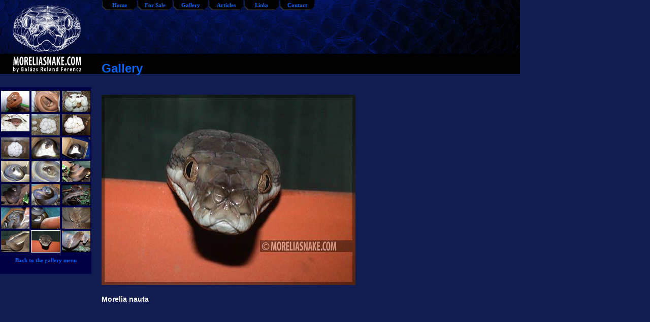

--- FILE ---
content_type: text/html; charset=UTF-8
request_url: http://moreliasnake.com/gallery.php?g_page=1&pic=2
body_size: 1082
content:
<!DOCTYPE html PUBLIC "-//W3C//DTD XHTML 1.0 Transitional//EN" "http://www.w3.org/TR/xhtml1/DTD/xhtml1-transitional.dtd">
<html xmlns="http://www.w3.org/1999/xhtml">
	<head>
		<meta http-equiv="content-type" content="text/html; charset=utf-8" />
		<meta name="description" content="Pythons for sale (Morelia nauta and amethistina)" />
		<meta name="keywords" content="python,pythons,morelia,nauta,amethistina,snake,snakes,morelia nauta,morelia amethistina,snakes for sale,buy snake,buy snakes,captive breed,snake breeding,buy pythons" />
		<title>MORELIASNAKE.COM - Morelia nauta and Morelia amethistina - captive breed</title>
		<link rel="icon" type="image/x-icon" href="/favicon.ico" />
		<link rel="shortcut icon" type="image/x-icon" href="/favicon.ico" />
		<link rel="stylesheet" media="screen" type="text/css" href="style.css" />
		<script type="text/javascript" src="script.js"></script>
		<script type="text/javascript">
		<!--
			if (window != top) {
			top.location.href = location.href;
			}
		// -->
		</script>
	</head>
	<body>
	<!-- deeb.hu -->
		<div id="header">&nbsp;</div>
		<div id="menu">
			<ul>
				<li><a href="index.php">Home</a></li>
				<li><a href="forsale.php">For Sale</a></li>
				<li><a href="gallery.php">Gallery</a></li>
				<li><a href="articles.php">Articles</a></li>
				<li><a href="links.php">Links</a></li>
				<li><a href="contact.php">Contact</a></li>
			</ul>
		</div>
		<div id="content"><h1>Gallery</h1><br />
		<img alt=""src="watermark.php?src=photos/02_morelia_nauta.jpg"  /><h2>Morelia nauta</h2>
		</div>
		<div id="left">
			<table class="gallery" summary="">
				<tr><td>
				<a href="gallery.php?g_page=1&pic=21"><img alt="" src="photos/tn_21_morelia_nauta_juvenile.jpg"  /></a>
			</td><td>
				<a href="gallery.php?g_page=1&pic=20"><img alt="" src="photos/tn_20_morelia_nauta_juvenile.jpg"  /></a>
			</td><td>
				<a href="gallery.php?g_page=1&pic=19"><img alt="" src="photos/tn_19_morelia_nauta_hatchlings.jpg"  /></a>
			</td></tr>
				<tr><td>
				<a href="gallery.php?g_page=1&pic=18"><img alt="" src="photos/tn_18_morelia_nauta_hatchling.jpg"  /></a>
			</td><td>
				<a href="gallery.php?g_page=1&pic=17"><img alt="" src="photos/tn_17_morelia_nauta_eggs.jpg"  /></a>
			</td><td>
				<a href="gallery.php?g_page=1&pic=16"><img alt="" src="photos/tn_16_morelia_nauta_eggs.jpg"  /></a>
			</td></tr>
				<tr><td>
				<a href="gallery.php?g_page=1&pic=15"><img alt="" src="photos/tn_15_morelia_nauta_eggs.jpg"  /></a>
			</td><td>
				<a href="gallery.php?g_page=1&pic=14"><img alt="" src="photos/tn_14_morelia_nauta_with_eggs.jpg"  /></a>
			</td><td>
				<a href="gallery.php?g_page=1&pic=13"><img alt="" src="photos/tn_13_morelia_nauta_with_eggs.jpg"  /></a>
			</td></tr>
				<tr><td>
				<a href="gallery.php?g_page=1&pic=12"><img alt="" src="photos/tn_12_morelia_nauta_with_eggs.jpg"  /></a>
			</td><td>
				<a href="gallery.php?g_page=1&pic=11"><img alt="" src="photos/tn_11_morelia_nauta_female_with_eggs.jpg"  /></a>
			</td><td>
				<a href="gallery.php?g_page=1&pic=10"><img alt="" src="photos/tn_10_morelia_nauta_gravid.jpg"  /></a>
			</td></tr>
				<tr><td>
				<a href="gallery.php?g_page=1&pic=9"><img alt="" src="photos/tn_09_morelia_nauta_gravid.jpg"  /></a>
			</td><td>
				<a href="gallery.php?g_page=1&pic=8"><img alt="" src="photos/tn_08_morelia_nauta_gravid.jpg"  /></a>
			</td><td>
				<a href="gallery.php?g_page=1&pic=7"><img alt="" src="photos/tn_07_morelia_nauta_copulating.jpg"  /></a>
			</td></tr>
				<tr><td>
				<a href="gallery.php?g_page=1&pic=6"><img alt="" src="photos/tn_06_morelia_nauta_copulating.jpg"  /></a>
			</td><td>
				<a href="gallery.php?g_page=1&pic=5"><img alt="" src="photos/tn_05_morelia_nauta_copulation.jpg"  /></a>
			</td><td>
				<a href="gallery.php?g_page=1&pic=4"><img alt="" src="photos/tn_04_morelia_nauta.jpg"  /></a>
			</td></tr>
				<tr><td>
				<a href="gallery.php?g_page=1&pic=3"><img alt="" src="photos/tn_03_morelia_nauta.jpg"  /></a>
			</td><td>
				<a href="gallery.php?g_page=1&pic=2"><img alt="" src="photos/tn_02_morelia_nauta.jpg" class="active" /></a>
			</td><td>
				<a href="gallery.php?g_page=1&pic=1"><img alt="" src="photos/tn_01_morelia_nauta_couple.jpg"  /></a>
			</td></tr>
				<tr></tr>
		</table>
		<p><a href="gallery.php">Back to the gallery menu</a></p>
	</div>	</body>
</html>

--- FILE ---
content_type: text/css
request_url: http://moreliasnake.com/style.css
body_size: 1271
content:
/* reset styles */
html, body, div, span, applet, object, iframe,
h1, h2, h3, h4, h5, h6, p, blockquote, pre,
a, abbr, acronym, address, big, cite, code,
del, dfn, em, font, img, ins, kbd, q, s, samp,
small, strike, strong, sub, sup, tt, var,
b, u, i, center,
dl, dt, dd, ol, ul, li,
fieldset, form, label, legend,
table, caption, tbody, tfoot, thead, tr, th, td {
	margin: 0;
	padding: 0;
	border: 0;
	outline: 0;
	font-size: 100%;
	vertical-align: baseline;
	background: transparent;
}
ul { list-style: none; }
blockquote,
q { quotes: none; }
blockquote:before,
blockquote:after,
q:before,
q:after {
	content: '';
	content: none;
}
/* remember to define focus styles! */
:focus { outline: 0; }
/* remember to highlight inserts somehow! */
ins { text-decoration: none; }
del { text-decoration: line-through; }
table {
	border-collapse: collapse;
	border-spacing: 0;
}
a {
	color: #fff;
	text-decoration: none;
}
a:hover,
a.on,
a.on:hover { color: #fff; }
em { font-style: normal; }
img { border: 0; }
hr {
	display: block;
	height: 1px;
	border: 0;
	margin-top: 20px;
	padding: 0;
	clear: both;
	background: #0064ff;
}
/* reset styles */


body {
	font-family: verdana, sans serif;
	background: url(bg.gif);
}

h1, h2, h3 {
	font-family: Tahoma, sans-serif;
	font-weight: bold;
}

p, td {
	
	font-size: 11px;
	line-height: 13px;
	color: #fff;
	margin-top: 8px;
}
a {
	color: #0064ff;
	font-weight: bold;
	text-decoration: none;
}
a:hover { color: #fff; }

h1 {
	font-size: 24px;
	margin-top: 63px;
	color: #0064ff;
	margin-bottom: 20px;
	white-space: nowrap;
}
h2 {
	font-size: 14px;
	margin-top: 20px;
	color: #fff;
}
h3 {
	font-size: 11px;
	color: #fff;
	margin-top: 20px;
	border-bottom: 1px solid #0064ff;
}
.by {
	font-family: Arial, sans serif;
	font-size: 10px;
	font-style: italic;
	font-weight: normal;
	color: #fff;
	margin: 8px 0 14px;
}
.imp {
	font-family: Tahoma, sans serif;
	font-size: 9px;
	line-height: 11px;
	text-align: center;
	margin: 0;
}
.align-center {
	margin: 0 auto;
	display: block;
}

#header {
	background: url(logo.gif) no-repeat;
	position: absolute;
	top: 0;
	left: 0;
	width: 100%;
	height: 172px;
}
#menu {
	position: absolute;
	top: 0;
	left: 200px;
	height: 20px;
}
#menu ul li {
	font-size: 11px;
	background: url(menu.gif);
	float: left;
}
#menu ul li a {
	width: 70px;
	font-weight: bold;
	text-align: center;
	line-height: 14px;
	padding: 3px 0;
	display: block;
	float: left;
}
#content {
	position: absolute;
	top: 58px;
	left: 200px;
	width: 540px;
	z-index: 1;
}
#left {
	position: absolute;
	top: 172px;
	left: 0;
	width: 180px;
	z-index: 1;
	text-align: center;
	background: #004;
	padding: 5px 0 20px;
}

.gallery td {
	padding: 1px;
	text-align: center;
	vertical-align: top;
}
.gallery td a { display: block; }
.gallery td img {
	display: block;
	margin: 0 auto;
	border: #004 solid 1px;
}
.gallery td .active { border-color: #fff; }


.fb_share_button {
	font-size: 11px;
	line-height: 14px;
	color: #0064ff;
	margin-top: 8px;
	display: inline-block;
	padding: 1px 5px 1px 20px;
	border: 1px solid #d8dfea;
	/* background: #fff url(http://static.ak.facebook.com/images/share/facebook_share_icon.gif?6:26981) no-repeat 0 0; */
	background: #fff url(http://i.stack.imgur.com/L8rHf.png) no-repeat -1px 0;
}
.fb_share_button:hover {
	color: #fff;
	border-color: #295582;
	/* background: #3b5998 url(http://static.ak.facebook.com/images/share/facebook_share_icon.gif?6:26981) no-repeat 0 0; */
	background: #3b5998 url(http://i.stack.imgur.com/L8rHf.png) no-repeat -1px 0;
	text-decoration: none;
}



--- FILE ---
content_type: application/javascript
request_url: http://moreliasnake.com/script.js
body_size: 546
content:
var xmlHttp;

function createHttpRequest(imageTarget, imageUrl) {
	xmlHttp = GetXmlHttpObject();
	if (xmlHttp == null) {
		alert("Browser does not support HTTP Request");
		return;
	}
	xmlHttp.onreadystatechange = function () {
		show(conf_loading);
		if (xmlHttp.readyState == 4 || xmlHttp.readyState == "complete") {
			hide(conf_loading);
			if (xmlHttp.status == 200) {
				document.getElementById(imageTarget).innerHTML = xmlHttp.responseText;
			} else {
				alert("There was a problem with the request.");
			}
		}
	};
	xmlHttp.open("GET", imageUrl, true);
	xmlHttp.send(null);
}

function GetXmlHttpObject() {
	var objXMLHttp = null;
	if (window.XMLHttpRequest) {
		try {
			objXMLHttp = new XMLHttpRequest();
		} catch(e) {
			objXMLHttp = false;
		}
	}
	else if (window.ActiveXObject) {
		try {
			objXMLHttp = new ActiveXObject("Msxml2.XMLHTTP");
		} catch(e) {
			try {
				objXMLHttp = new ActiveXObject("Microsoft.XMLHTTP");
			} catch(e) {
				objXMLHttp = false;
			}
		}
	}
	return objXMLHttp;
}


function showGallery(data) {
	var main_image = document.getElementById("main_image");
	createHttpRequest(main_image, "gallery.php?g_page=" + data[0].page + "&pic=" + data[0].pic);
}
